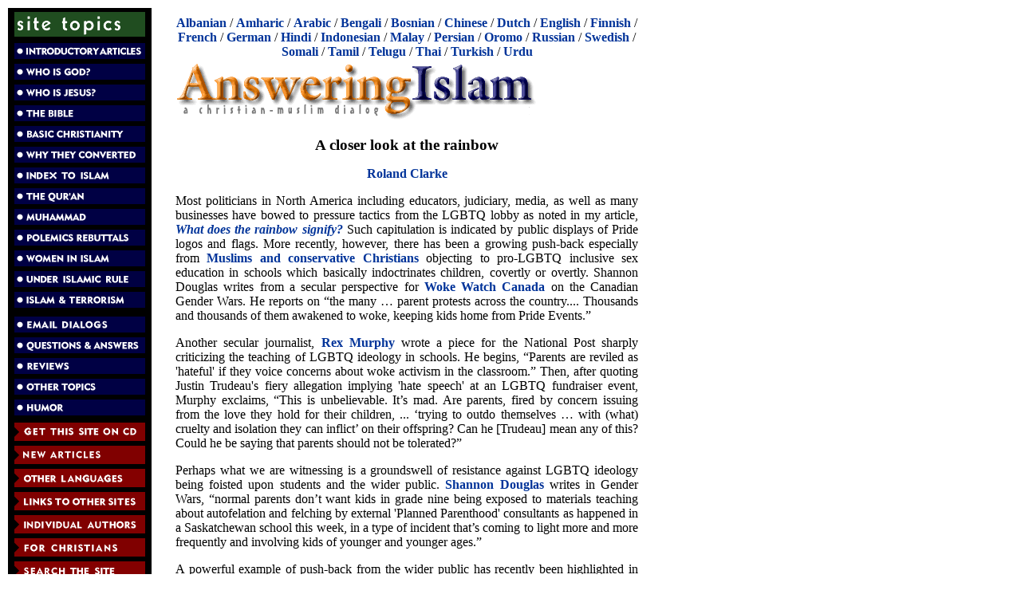

--- FILE ---
content_type: text/html; charset=utf-8
request_url: https://answering-islam.org/authors/clarke/rainbow_sequel.html
body_size: 13245
content:
<!DOCTYPE html
    PUBLIC "-//W3C//DTD XHTML 1.1//EN"
    "http://www.w3.org/TR/xhtml11/DTD/xhtml11.dtd">
<html xml:lang="en" xmlns="http://www.w3.org/1999/xhtml">
<head>

<meta http-equiv="Content-Type" content="text/html; charset=utf-8" />
<!-- 
	This website is powered by TYPO3 - inspiring people to share!
	TYPO3 is a free open source Content Management Framework initially created by Kasper Skaarhoj and licensed under GNU/GPL.
	TYPO3 is copyright 1998-2018 of Kasper Skaarhoj. Extensions are copyright of their respective owners.
	Information and contribution at https://typo3.org/
-->

<base href="https://answering-islam.org" />

<title>A closer look at the rainbow</title>
<meta name="generator" content="TYPO3 CMS" />


<link rel="stylesheet" type="text/css" href="fileadmin/templates/css/css.css?1475805338" media="all" />
<link rel="stylesheet" type="text/css" href="fileadmin/templates/css/print.css?1475805338" media="print" />
<link rel="stylesheet" type="text/css" href="typo3temp/Assets/57896152f4.css?1586952658" media="all" />



<script src="typo3temp/Assets/dd82474708.js?1585559471" type="text/javascript"></script>


<link rel="stylesheet" media="all" type="text/css" href="fileadmin/templates/css/css.css" />
</head>
<body>

    <div class="all">

      <div class="left">
	<div class="logo"><img src="fileadmin/templates/img/sitetopics.gif" border="0" height="31" width="164" alt="Site Topics" /><br /></div>

	<div class="menu">	  <div class="menu1">
	    <a href="Intro/index.html" target="_self"><img src="img/introductoryarticles.gif" border=0 height=20 width=164 alt="Introductory Articles" /></a><br />
	    <a href="God/index.html" target="_self"><img src="img/whoisgod.gif" border=0 height=20 width=164 alt="Who Is God?" /></a><br />
	    <a href="Who/index.html" target="_self"><img src="img/whoisjesus.gif" border=0 height=20 width=164 alt="Who Is Jesus?"></a><br />
	    <a href="Bible/index.html" target="_self"><img src="img/thebible.gif" border=0 height=20 width=164 alt="The Bible"></a><br />
	    <a href="Basics/index.html" target="_self"><img src="img/basicchristianity.gif" border=0 height=20 width=164 alt="Basic Christianity"></a><br />
	    <a href="Testimonies/index.html" target="_self"><img src="img/whyconverted.gif" border=0 height=20 width=164 alt="Why They Converted"></a><br />
	    <a href="Index/index.html" target="_self"><img src="img/indextoislam.gif" border=0 height=20 width=164 alt="Index to Islam"></a><br />
	    <a href="Quran/index.html" target="_self"><img src="img/quran.gif" border=0 height=20 width=164 alt="The Qur'an"></a><br />
	    <a href="Muhammad/index.html" target="_self"><img src="img/muhammad.gif" border=0 height=20 width=164 alt="Muhammad"></a><br />
	    <a href="Responses/index.htm" target="_self"><img src="img/rebuttals.gif" border=0 height=20 width=164 alt="Polemics Rebuttals"></a><br />
	    <a href="Women/index.html" target="_self"><img src="img/womeninislam.gif" border=0 height=20 width=164 alt="Women in Islam"></a><br />
	    <a href="NonMuslims/index.htm" target="_self"><img src="img/underislamicrule.gif" border=0 height=20 width=164 alt="Under Islamic Rule"></a><br />
	    <a href="Terrorism/index.html" target="_self"><img src="img/terrorism.gif" border=0 height=20 width=164 alt="Islam & Terrorism"></a><br />
	    <div id="menu-spacer"></div>
	    <a href="Emails/index.htm" target="_self"><img src="img/emaildialogs.gif" border=0 height=20 width=164 alt="Email Dialogs"></a><br />
	    <a href="Q-A-panel/index.html" target="_self"><img src="img/qa.gif" border=0 height=20 width=164 alt="Questions & Answers"></a><br />
	    <a href="reviews.html" target="_self"><img src="img/reviews.gif" border=0 height=20 width=164 alt="Reviews"></a><br />
	    <a href="other.html" target="_self"><img src="img/othertopics.gif" border=0 height=20 width=164 alt="Other Topics"></a><br />
	    <a href="Humor/index.html" target="_self"><img src="img/humor.gif" border=0 height=20 width=164 alt="Humor"></a>
	  </div>


	  <div class="menu2">
	    <a href="ordercd.html" target="_self"><img src="img/ordercd.gif" border=0 height=23 width=164 alt="Get Answering Islam on CD"></a><br />
	    <a href="New/new.html" target="_self"><img src="img/newarticles.gif" border=0 height=23 width=164 alt="New Articles"></a><br />
	    <a href="languages.html" target="_self"><img src="img/otherlanguages.gif" border=0 height=23 width=164 alt="Other Languages"></a><br />
	    <a href="links.html" target="_self"><img src="img/linkstoothersites.gif" border=0 height=23 width=164 alt="Links to Other Sites"></a><br />
	    <a href="authors.html" target="_self"><img src="img/individualauthors.gif" border=0 height=23 width=164 alt="Individual Authors on Answering Islam"></a><br />
	    <a href="Christians/index.html" target="_self"><img src="img/forchristians.gif" border=0 height=23 width=164 alt="For Christians"></a><br />
	    <a href="search.html" target="_self"><img src="img/searchsite.gif" border=0 height=23 width=164 alt="Search the Site"></a><br />
	    <a href="dialog.html" target="_self"><img src="img/contactus.gif" border=0 height=23 width=164 alt="Your Feedback"></a><br />
	    <a href="about.html" target="_self"><img src="img/aboutus.gif" border=0 height=23 width=164 alt="About Us"></a>
	  </div>
</div>
      </div>
      
      <div class="right">
	<div class="languages">    <a href="/shqip/index.html">Albanian</a> / 
    <a href="/amargna/index.html">Amharic</a> / 
    <a href="/Arabic/index.html">Arabic</a> / 
    <a href="/Bangla/index.html">Bengali</a> / 
    <a href="/Bosanski/index.html">Bosnian</a> /
    <a href="/chinese/">Chinese</a> / 
    <a href="/Dutch/index.htm">Dutch</a> / 
    <a href="/">English</a> / 
    <a href="/suomi/index.html">Finnish</a> / 
    <a href="/French/index.htm">French</a> / 
    <a href="/deutsch/index.html">German</a> / 
    <a href="/hindi/index.html">Hindi</a> / 
    <a href="/indonesian/index.html">Indonesian</a> / 
    <a href="/Bahasa/index.html">Malay</a> / 
    <a href="/Farsi/index.htm">Persian</a> / 
    <a href="/oromo/index.html">Oromo</a> / 
    <!-- a href="/portugues/index.html">Portuguese</a> /  -->
    <a href="/russian/index.html">Russian</a> /
    <a href="/svenska/index.html">Swedish</a> / 
    <a href="/soomaali/index.html">Somali</a> / 
    <a href="/tamil/index.html">Tamil</a> / 
    <a href="/telugu/index.html">Telugu</a> / 
    <a href="/Thai/index.html">Thai</a> / 
    <a href="/turkce/index.html">Turkish</a> /
    <a href="/Urdu/index.htm">Urdu</a></div>

	<div id=title"><img border="0" src="/img/title.gif" width="455" height="80" alt="Answering Islam - A Christian-Muslim dialog" /></div>

	

	<div class="content"><!--TYPO3SEARCH_begin-->
	<!--  CONTENT ELEMENT, uid:19875/text [begin] -->
		<a id="c19875" class="noprint"></a><div id="c19875" class="csc-default">
		<!--  Header: [begin] -->
			<div class="csc-header csc-header-n1"><h1 class="csc-firstHeader">A closer look at the rainbow</h1></div>
		<!--  Header: [end] -->
			
		<!--  Text: [begin] -->
			<p class="align-center"><a href="authors/clarke/contact.html" title="Opens internal link in current window" class="internal-link">Roland Clarke</a></p>
<p class="bodytext">Most politicians in North America including educators, judiciary, media, as well as many businesses have bowed to pressure tactics from the LGBTQ lobby as noted in my article, <i><a href="authors/clarke/rainbow.html" title="Opens internal link in current window" class="internal-link">What does the rainbow signify?</a></i> Such capitulation is indicated by public displays of Pride logos and flags. More recently, however, there has been a growing push-back especially from <a href="https://www.lifesitenews.com/news/hundreds-of-christian-muslim-parents-protest-lgbt-propaganda-in-calgary-schools/?utm_source=top_news&amp;utm_campaign=usa" target="_top">Muslims and conservative Christians</a> objecting to pro-LGBTQ inclusive sex education in schools which basically indoctrinates children, covertly or overtly. Shannon Douglas writes from a secular perspective for <a href="https://wokewatchcanada.substack.com/p/outlier-among-outliers-the-most-hated?utm_source=substack&amp;utm_medium=email" target="_top">Woke Watch Canada</a> on the Canadian Gender Wars. He reports on “the many … parent protests across the country.... Thousands and thousands of them awakened to woke, keeping kids home from Pride Events.”</p>
<p class="bodytext">Another secular journalist, <a href="https://apple.news/A_zE3rcwsRcm0MPN6CsQNpQ" target="_top">Rex Murphy</a> wrote a piece for the National Post sharply criticizing the teaching of LGBTQ ideology in schools. He begins, “Parents are reviled as 'hateful' if they voice concerns about woke activism in the classroom.” Then, after quoting Justin Trudeau's fiery allegation implying 'hate speech' at an LGBTQ fundraiser event, Murphy exclaims, “This is unbelievable. It’s mad. Are parents, fired by concern issuing from the love they hold for their children, ... ‘trying to outdo themselves … with (what) cruelty and isolation they can inflict’ on their offspring? Can he [Trudeau] mean any of this? Could he be saying that parents should not be tolerated?”</p>
<p class="bodytext">Perhaps what we are witnessing is a groundswell of resistance against LGBTQ ideology being foisted upon students and the wider public. <a href="https://wokewatchcanada.substack.com/p/outlier-among-outliers-the-most-hated?utm_source=substack&amp;utm_medium=email" title="Opens internal link in current window" class="external-link-new-window">Shannon Douglas</a> writes in Gender Wars, “normal parents don’t want kids in grade nine being exposed to materials teaching about autofelation and felching by external 'Planned Parenthood' consultants as happened in a Saskatchewan school this week, in a type of incident that’s coming to light more and more frequently and involving kids of younger and younger ages.”</p>
<p class="bodytext">A powerful example of push-back from the wider public has recently been highlighted in the news. The producer of Bud Light beer suffered stunning losses, in the double-digit billions. Indeed, they suffered so much for pushing the 'rainbow' that their Global Chief Marketing Officer, <a href="https://www.nationalreview.com/news/anheuser-busch-marketing-team-is-learning-a-lot-after-bud-light-dylan-mulvaney-controversy-cmo-says/" title="Opens internal link in current window" class="external-link-new-window">Marcel Marcondes</a>, humbly apologized, “In times like this, when things get divisive ... I think it's an important wake-up call to all of us marketers first of all to be very humble.”   </p>
<p class="bodytext">This raises an important question, “Why does LGBTQ pose as a Pride movement, knowing full well that pride is an attitude condemned in the Bible?”</p><div class="indent"><div class="indent"><p class="bodytext">God opposes the proud but gives grace to the humble. (James 4:6, ESV)</p>
<p class="bodytext">Pride goes before destruction, and a haughty spirit before a fall. (Proverbs 16:18, ESV)</p>
<p class="bodytext">Everyone who is arrogant in heart is an abomination to the Lord; be assured, he will not go unpunished. (Proverbs 16:5, ESV)</p></div></div><p class="bodytext">The Qur'an also condemns pride in the strongest terms, “surely those who are too proud for My service shall soon enter hell abased.” (Surah 40:60). Again in Surah 39:72 we read, <i>“</i>It shall be said: Enter the gates of hell to abide therein; so evil is the abode of the proud”.</p>
<p class="bodytext">Not so long ago homosexuality was regarded in the west as deviant, immoral and shameful, but now it is characterized by arrogance and demands public celebration! Indeed, according to <i><a href="https://www.answering-islam.org/Authors/Arlandson/homosexual.htm" target="_top">Ahadith sources</a></i> and the <i><a href="https://www.gotquestions.org/homosexuality-death-penalty.html" target="_top">L</a><a href="https://www.gotquestions.org/homosexuality-death-penalty.html" target="_top">aw of Moses</a></i>, homosexuality was regarded so seriously as to be punishable by death.</p>
<p class="bodytext">Recently I visited a Muslim friend and shared a fitting exhortation from the Bible instructing us to, “shine like stars in a world full of crooked and perverse people.” (Philippians 2:15) These words came to mind as we discussed increasing signs of sexual deviance in our society (Canada) as witnessed in public Pride celebrations including flying the rainbow flag in schools. My friend didn't hesitate to voice his strong objection while affirming that our respective faiths recognize only two God-given genders. He also brought up the story of Lot and alluded to the divine judgment that wiped out Sodom and Gomorrah.</p>
<p class="bodytext">It is noteworthy how Jesus Christ (Al Masihu Isa) warned that when he returns to earth in the last days immorality will pervade the world similar to the evil days of Noah and Lot. (as quoted earlier in 'What does the rainbow signify?' see Luke 17:26-30) God's Word warns us that tragically most people will ignore the peril of pending divine judgment, indeed, Peter explains that people will ridicule the very idea of a holy Deity being provoked to wrath by evil and punishing a rebellious world. (2 Peter 3:3-10)</p>
<p class="bodytext">My earlier article notes how Noah's story highlights devastating flood waters, however, Lot's story calls to mind an even more terrifying type of worldwide judgment – by fire!</p>
<p class="bodytext">Interestingly, the Bible explains that at dawn when the angelic messengers urged Lot to immediately flee the pending fiery judgment, he hesitated. Undoubtedly he was still reeling from the shocking events of the previous night, having been surrounded by “all the men of Sodom, young and old, from all over the city” who were intent on forcibly gang-raping his guests. (Genesis 19:4-5) In fact, 'righteous' Lot felt so threatened that he was virtually pushed to do the unthinkable. In desperation, he offered them his virgin daughters, hoping this would, perhaps, appease them and provide a way out of an ugly situation! Mercifully, the Divine messengers intervened and struck the would-be gangsters with blindness.</p>
<p class="bodytext">Charles Ryrie comments, “Lot's offering his daughters is explained (though not justified) by the demands of hospitality, which obligated a host to protect his guests at all cost.” (Footnote to Genesis 19:8, <i>Ryrie Study Bible</i>, copyright 2012, The Moody Bible Institute of Chicago) In his commentary on Genesis, Bruce Waltke sheds further light on Lot's act of offering his two daughter's to rapists, “In Mosaic law, the violator of a betrothed woman's sanctity was subject to death by stoning. (Deuteronomy 22:23-27) Most important, as bearers of God's image, their persons are sacrosanct. … by handing his daughters over to be violated, Lot would implicate himself in the crime.&quot; (p. 277)</p>
<p class="bodytext">Eventually, the angelic guests managed to lead Lot to a place of safety away from Sodom, taking him at daybreak by the hand (along with his daughters and wife.) Sadly his wife looked back and was turned into a pillar of salt. When Lot finally arrived at the outlying town of Zoar, he again failed to fully obey the messengers. Instead of heeding their instruction to go to the mountains, he pleaded with them to let him stay in Zoar, to which they conceded.</p>
<p class="bodytext">Could we say that Lot was rescued by the skin of his teeth? (somewhat like 1 Corinthians 3:15, ESV, “he himself will be saved, but only as through fire. ” The NLT says that the builder, “will be saved, but like someone barely escaping through a wall of flames.” I wonder how you and I will feel at some future time as we look back at our own response to the critical days of our times? What can we learn from Lot's example?</p>
<p class="bodytext">Charles Vogan wrestles with this at the end of his book, <a href="https://www.amazon.ca/Lot-vindication-righteous-Charles-Vogan/dp/1711837415" target="_top"><i>Lot: The vindication of a righteous man</i></a>. (p. 83)</p><div class="indent"><div class="indent"><p class="bodytext"> The story of Lot is <i>our</i> story. This is the same situation that we find ourselves in. What we need to do when reading the story, is not to find fault with Lot, but to eagerly find out what God will do for any of his people who are in the same predicament. Out of all the characters in the Bible, Lot is one of the best models for the twentieth century man, who lives in a place much bigger than Sodom, perhaps filled with much more wickedness, and finds it increasingly difficult to live a consistent Christian testimony. We need the same God, the same mercy, the same answers, the same deliverance before we get caught up in the coming disaster. Peter got a lot of encouragement from reading the story of Lot, and we show that we understand the point of God's Word when we find hope in it too.</p></div></div><p class="bodytext">A friend named Don recounted a recent experience at his work place reminding me of the Scripture which says Lot was greatly distressed at seeing gross sensuality all around him; “God rescued <b>righteous</b> Lot, greatly distressed by the sensual conduct of the wicked (for as that righteous man lived among them day after day, he was <b>tormenting his righteous soul</b><a name = "fnr_1"></a><sup><a href="authors/clarke/rainbow_sequel.html#fn_1">1</a></sup> over their lawless deeds that he saw and heard)” (2 Peter 2:7-8, ESV, bold font added)</p>
<p class="bodytext"><b>A righteous soul tormented</b></p>
<p class="bodytext">Don works for a Crown Corporation of Canada. As Pride month began he saw numerous placards posted on the premises where he works celebrating the LGBTQ+ community. So he approached his supervisor and voiced his concern. Although he relates with tolerance and respect towards gay/trans people on a personal level, he objects to the government putting up posters proudly endorsing the gay lifestyle. On an earlier occasion he had raised objections to the government putting up posters endorsing Islamic practices like Ramadan. Indeed, the poster even affirmed Muhammad as a noble, praiseworthy person. Don explained that when he encounters Muslims (or gays for that matter) wearing their distinctive clothing or emblems at work, he doesn't harbor prejudice against them. However, Don believes that government and its corporations should show neutrality towards diverse religions or ideologies like Islam and LGBTQ+. Instead, such ideologies are actively being promoted and even, in the case of the gay lifestyle endorsed for a whole month!  </p>
<p class="bodytext">The supervisor defended these policies, arguing that government is simply affirming marginalized groups so that they'll feel included and safe after suffering much mistreatment.</p>
<p class="bodytext">The supervisor continued by politely inviting Don to give any examples of how the Corporation had not portrayed his religion (Christianity) in posters or how his faith has been disrespected. Don explained a number of points, including a much earlier incident involving an official who used the name Jesus Christ in a derogatory manner. That official refused to apologize for these hurtful/offensive words. This prompted Don to ask, “What do you think would have happened if that official had ridiculed a famous leader of the gay/lesbian movement?” The penny dropped!</p>
<p class="bodytext">Don's anguish and anger over hearing Christ's name defamed calls to mind a Bible story which the Qur'an also alludes to – the epic battle between young David and Goliath. We read in 1 Samuel 17 that David's soul was deeply troubled by the daily taunts and mockery Goliath was heaping on the one true Lord Almighty, the God of Israel. Don was similarly troubled at hearing the Lord's name ridiculed and used as a swear word. So he voiced his grievance to a local union official. Nothing seemed to come out of this so he decided there was no point in pursuing the matter further. Many months later he learned that the official had no intention of apologizing and it was about this same time that more senior officials in the Corporation arranged a special meeting providing Don an open hearing to explain his grievances. God answered his prayers and vindicated him for taking a courageous stand in honoring his Lord. In fact, God used his objection to the name of Christ being misused to clinch the argument!</p>
<p class="bodytext"> Inevitably, the government's efforts to treat all minority groups 'equitably', puts them in a complicated and untenable situation. Don cited an example as reported in several mainstream newspapers in early June (2023). The National Post <a href="https://nationalpost.com/news/canada/you-dont-belong-here-canadian-teacher-lambastes-muslim-student-for-eschewing-pride" title="Opens internal link in current window" class="external-link-new-window">reported</a> on an incident at an Alberta school involving a,</p><div class="indent"><p class="bodytext"> “particularly stark illustration of what appears to be a growing rift between Muslim communities and the Canadian public school system, (where) a teacher was allegedly caught on tape lambasting Muslim students for eschewing in-school Pride celebrations.”</p>
<p class="bodytext"> “You are out to lunch if you think it’s acceptable to not show up because … there’s Pride activities going on at school,” says the ... School teacher in the two-minute recording.</p></div><p class="bodytext">By affirming and supporting one minority group (LGBTQ) the government has undermined (even offended) another group! Don went on to explain to these high officials that he has a number of Muslim friends at work who have told him they agree with the stance he's taken but they don't have the courage to speak out.</p>
<p class="bodytext">To illustrate his good relationship with Muslims on a personal level Don shared with me an interesting story from Lent season when he was fasting. It so happened, his friend 'Ismail' was also performing their Ramadan fast. The conversation soon led to mentioning the festivities at the end of Lent and Ramadan. Ismail was curious to know, “What exactly does Easter mean?” This opened a door for Don to share how Christ died in fulfillment of prophecy and he explained the <b>mystery</b> of how this seemingly <a href="https://www.gotquestions.org/Good-Friday.html" title="Opens internal link in current window" class="external-link-new-window">tragic day is called Good Friday</a>.&nbsp;Christ died as foretold by the earlier prophets. He was the perfect 'Lamb' who died in our place to take away our sin. Upon hearing Don's explanation Ismail exclaimed, “Now this makes sense! I've been working here all these years but no one ever explained this to me!”</p>
<p class="bodytext"> Who could imagine that God would open such an opportunity to share the good news triggered by Ismail's simple question, “What does Easter mean?” What a fitting conclusion to Don's faithful witness as a humble servant.</p>
<p class="bodytext">Don's example of confronting falsehood in a gracious manner reminds me of a newsletter I recently received by Joe Carter at The Gospel Coalition. He tells the story of “missionary Boniface, who lived from 675-754 A.D. He successfully converted the Saxons by confronting their idolatry directly. The Saxons had been mixing elements of Christianity with their traditional pagan practices, most notably the worship of Thor, represented by a mighty oak tree. Boniface exposed the impotence of Thor by cutting down this oak tree and using its timber to build a church. This act, combined with Boniface’s evident love and concern for the Saxons, convinced the people to convert to Christianity.” Carter also points to a <a href="https://www.thegospelcoalition.org/article/boniface-option/?utm_medium=email&amp;utm_campaign=Weekly%20TGC%20Weekly%20Email&amp;utm_content=Weekly%20TGC%20Weekly%20Email+CID_abeeeae1214bfc0a580ebd334aa67347&amp;utm_source=&amp;utm_term=recent%20article" title="Opens internal link in current window" class="external-link-new-window">two page piece</a> by Brandon Cooper examining his book, <i>The Boniface Option. </i>Applying this story to our own time, which sadly, is so fixated on sexual gratification, Cooper asks, “what gods must we confront and expose? ... Our culture teaches that sexuality is the core of being and identity. Not worshiping this god is seen as denying one’s truest self. The prevailing view is that if there’s consent, do whatever feels good.”</p>
<p class="bodytext">Seeing these courageous examples of Don and Boniface, many of us shrink back like Gideon who underestimated what God could do by his Spirit.</p><div class="indent"><div class="indent"><p class="bodytext"> “But Lord,” Gideon replied, “how can I rescue Israel? My clan is the weakest in the whole tribe of Manasseh, and I am the least in my entire family!” The LORD said to him, “I will be with you.” (Judges 6:15-16)</p></div></div><p class="bodytext">I encourage you to see yet another example, this time of a pastor (Dan Phillips) who wrote<a name = "fnr_2"></a><sup><a href="authors/clarke/rainbow_sequel.html#fn_2">2</a></sup> a <a href="https://pjmedia.com/culture/paula-bolyard/2023/06/08/hate-speech-google-owned-blogger-censors-pastors-letter-to-parents-on-how-to-explain-pride-month-n1701614" title="Opens internal link in current window" class="external-link-new-window">letter</a> on his blog to help parents at Copperfield Bible Church respond to our “children's questions about lifestyle choices.” <a href="https://www.wnd.com/2023/06/big-tech-slaps-pastors-letter-parents-pride-month/?utm_source=Email&amp;utm_medium=wnd-breaking&amp;utm_campaign=breaking&amp;utm_content=breaking&amp;ats_es=%5B-MD5-%5D" title="Opens internal link in current window" class="external-link-new-window">Phillips observes</a> that our society has taken “the whole month of June to pretend together that all these wrong and harmful things are good, and they call June 'Pride' month.” And then of course, his comments on a google platform were immediately censored and “'scrubbed' from Wayback Machine and others, as well as Google Search.”</p>
<p class="bodytext">What does God say about swapping evil for good?</p><div class="indent"><p class="bodytext">What sorrow for those who say<br />&nbsp;&nbsp;&nbsp;&nbsp;that evil is good and good is evil,<br />that dark is light and light is dark,<br />&nbsp;&nbsp;&nbsp;&nbsp;that bitter is sweet and sweet is bitter.</p>
<p class="bodytext"> What sorrow for those who are wise in their own eyes<br />and think themselves so clever. (Isaiah 5:20-21)</p></div><p class="bodytext">All Bible quotations are taken from the NLT unless otherwise indicated.</p>
<p class="bodytext">If you wish to correspond with me or ask questions please don't hesitate to write me <a href="authors/clarke/contact.html" title="Opens internal link in current window" class="internal-link">here</a>.</p>
<p class="bodytext"><br /><b>Endnote: Practical steps in response to the detestable sins being openly celebrated all around us.</b></p><ol><li><p> Don't buy products marketed by organizations that blatantly promote LGBTQ ideology.</p> </li><li><p> Write a letter to such organizations (or political bodies, officials) voicing your grievance and disagreement. A friend of mine with a child in school wrote a letter to the teacher during Pride month objecting to how the school endorses and teaches LGBTQ values.</p> </li><li><p> Sign a petition expressing your protest/disagreement.</p> </li><li><p> Perhaps you have a job like the one where Don works. Why not voice your disapproval/grievance to your supervisor. Remember God is with you. Pray earnestly, asking the Lord to give you courage and wisdom.</p> </li></ol><p class="bodytext"><br /><b>Endnote: What does the future hold? … And what about being 'full of grace &amp; truth'?</b></p>
<p class="bodytext">Let me start by quoting from footnote #3 in my article, <i><a href="authors/clarke/rainbow.html" title="Opens internal link in current window" class="internal-link">What does the rainbow signify?</a></i></p><div class="indent"><div class="indent"><p class="bodytext"> How does a godly conscience enable Christians to respectfully disagree with gay/trans morality while also refraining from making demeaning or insulting remarks about those who practice illicit sex whether homosexuality or fornication or adultery? Our supreme example, of course, in such matters is Jesus Christ who taught the golden rule; “Do to others as you would have them do to you.” (Luke 6:31) Christ modeled wisdom and integrity in John chapters 4 &amp; 8, with two different immoral women. In both cases Jesus was full of grace and truth. On the one hand, he didn't hastily condemn these ladies, but instead, respectfully and gently pointed them to the right path.</p>
<p class="bodytext">… It is one thing to emulate Christ's <b>gentleness</b> in John 4 &amp; 8 with ordinary, everyday sinners who've been caught in the Devil's snare, however, it is a very different matter how one responds to politicians, activists, lawyers and CEOs who deliberately and cunningly push the LGBTQ agenda/teaching in schools and the wider public sphere. Jesus sharply refuted and rebuked such people holding positions of authority who wielded greater influence. (Matthew 23) An example of this kind of rebuke is a recent article in the National Post by seasoned journalist Rex Murphy, titled, “For schools and apparently the Prime Minister, parents are the new 'deplorables'”, subtitled, Parents are reviled as 'hateful' if they voice concerns about woke activism in the classroom... [which is quoted at length near the beginning of this article]</p></div></div><p class="bodytext">A recent article titled, <i><a href="https://www.lifesitenews.com/blogs/pride-is-no-longer-a-month-its-a-season-and-its-mandatory/?utm_source=top_news&amp;utm_campaign=usa" title="Opens internal link in current window" class="external-link-new-window">‘Pride’ is no longer a month. It’s a season, and it’s mandatory</a>, </i>by Jonathan Van Maren, quotes at length from the Canadian government website. This statement explains why the Prime Minister can make such shocking, if not inflammatory, remarks as cited above, by Rex Murphy.</p><div class="indent"><div class="indent"><p class="bodytext">Pride Season is a term that refers to the wide range of Pride events that take place over the summer (June to September) when 2SLGBTQI+ communities and allies come together to spotlight the resilience, celebrate the talent, and recognize the contributions of 2SLGBTQI+ communities. Although special attention is put on the Pride events during the summer months, they happen throughout the year in many communities.</p>
<p class="bodytext">Historically, Pride gatherings emerged from the first large-scale protests for 2SLGBTQI+ rights. In Canada, the first demonstrations took place in Ottawa and Vancouver in 1971. By 1973, Pride events were held in several Canadian cities, including Montréal, Ottawa, Saskatoon, Toronto, Vancouver and Winnipeg. Toronto’s Pride weekend in June is now among the largest Pride events in North America. Happy Pride Season!</p></div><p class="bodytext">Knowing what happened to Sodom and Gomorrah, these statements from the Canadian government shamelessly defending gross sin should make godfearing Canadians tremble, “It is a fearful thing to fall into the hands of the living God.” (Hebrews 10:31) As of July 2023 Canada is one of 14 nations which endorse June as Pride month, and current discussions at the United Nations seem bent on defending the LGBTQ life style. On June 21/2023 Victor Madrigal-Borliz, the UN Independent Expert delivered a <a href="https://www.ohchr.org/en/press-releases/2023/06/freedom-religion-or-belief-not-incompatible-equality-lgbt-persons-un-expert" target="_top">report on Sexual Orientation and Gender Identity</a> which concluded by saying, “<b>Unless all religions endorse pro-LGBT ideas</b>, individuals who identify as such will be alienated and excluded, causing them pain, mental health issues, and potentially leading them to suicide, and ultimately violating their human rights”. (bold font added)</p>
<p class="bodytext">Is this trend another sign that we're <a href="https://www.answering-islam.org/authors/clarke/near_end.html" target="_top">'Nearing the end?'</a></p>
<p class="bodytext"><br /><b>Other relevant resources</b> </p><ul><p class="bodytext"><li><a href="https://www.freetocare.ca/" title="Opens internal link in current window" target="_blank" class="external-link-new-window">Free to Care</a></li><li> <a href="http://www.strengthinweakness.org/" title="Opens internal link in current window" target="_blank" class="external-link-new-window">strength in weakness</a></li><li> <a href="https://www.youtube.com/watch?v=Xwsekb5QReo" title="Opens internal link in current window" target="_blank" class="external-link-new-window">The Transgender Empire: How the trans movement conquered American life</a></p></ul></div>
		<!--  Text: [end] -->
			</div>
	<!--  CONTENT ELEMENT, uid:19875/text [end] -->
		<!--TYPO3SEARCH_end--></div>

	<div class="foot"><hr noshade="noshade" /><div class="footnote-header">Footnotes</div><div class="footnote"><p class="bodytext"><sup><a name = "fn_1"></a><a href="authors/clarke/rainbow_sequel.html#fnr_1">1</a></sup>&nbsp;Lot's 'tormented soul' calls to mind another story involving great distress as recorded in Ezekiel 9:1-10. The Lord revealed to Ezekiel, in a vision, the profound wickedness pervading the city of Jerusalem. Verse 4 describes a man in white linen who was instructed to “put a mark on the foreheads of all who <b>weep and sigh</b> because of the detestable sins being committed in their city.” (bold font added) As in the stories of Noah and Lot, so too in Ezekiel's vision, only a few people survived God's fierce judgment. These remarkable stories correspond with Divine rescue in the midst of catastrophic judgments as recorded in the book of Revelation.</p></div><div class="footnote"><p class="bodytext"><sup><a name = "fn_2"></a><a href="authors/clarke/rainbow_sequel.html#fnr_2">2</a></sup>&nbsp;Note that Pastor Dan Phillips was careful to clarify, “The <a href="https://pjmedia.com/culture/paula-bolyard/2023/06/08/hate-speech-google-owned-blogger-censors-pastors-letter-to-parents-on-how-to-explain-pride-month-n1701614" title="Opens internal link in current window" class="external-link-new-window">letter I wrote</a> specifically forbade hatred and specifically enjoined love, prayers and willingness to help. If a simple statement of the old-as-the-Bible Gospel of Christ – that sin kills, that we are sinners, and that Christ saves repentant sinners – is 'hate speech' requiring censorship, the[n] Christianity must be censored.”</p></div><hr noshade="noshade" /><a href="authors/clarke.html">Articles by Roland Clarke</a><br /><a href="">Answering Islam</a>&nbsp;Home Page</div>

	<div class="copyright"></div>
	<div class="errors"><!--TYPO3SEARCH_begin--><!--TYPO3SEARCH_end--></div>
      </div>
      <div class="clear"></div>

    </div>




</body>
</html>

--- FILE ---
content_type: text/css
request_url: https://answering-islam.org/fileadmin/templates/css/css.css
body_size: 1028
content:
div.all {
  width: 800px;
  padding: 2px;
}

div.all div.left { 
  background: #000000;
  float: left;
  padding: 5px 0;
  width: 180px;
  height: 900px;
  text-align: center;
}

div.all div.right { 
  float: left;
  padding: 10px 0 0 30px;
  width: 580px;
}

div.all div.right a { 
  text-decoration: none;
  font-weight: bold;
  color: #003399;
}

div.all div.right a:visited { 
  text-decoration: none;
  font-weight: bold;
  color: #003399;
}

div.all div.right a:hover { 
  text-decoration: none;
  font-weight: bold;
  color: #ff0000;
}

div.all div.left div.menu1 img {
  margin: 1px 0;
}

div.all div.left div.menu1 {
 padding: 3px 0;
}

div.all div.left div.menu2 img {
  margin: 1px 0;
}

div#menu-spacer {
  height: 5px;
}

div.all div.right div.languages { 
  text-align: center;
}

div.copyright { 
  color: #808080;
}

div.errors {
  padding-top: 10px;
  font-size: 0.7em;
}

.clear { 
  float: clear;
}

div#leftimg {
  float: left;
  width: 253px;
}

div#rightimg {
  float: left;
  width: 200px;
}

/* menus */
.menu #menu-button {
  padding-top: 3px;
}
.menu #menu-button a img {
  border:0;
}

/* news */
ul.news-list-container li.news-list-item h3 {
  margin-bottom: 0;
} 
ul.news-list-container li.news-list-item h3 a {
  font-size: 1.2em;
} 
ul.news-list-container li.news-list-item p.bodytext {
  margin-top: 2px;
  margin-bottom: 2px;
}
ul.news-list-container li.news-list-item div.news-list-morelink {
  margin-left: 50px;
}

/* general formats */
h1 {
  font-size: 1.2em;
  text-align: center;
}
div.footnote-header {
  font-weight: bold;
  padding-top: 1em;
}
div.footnote {
  padding-bottom: 0.5em;
}

/* justify articles */
/*div.content p:not([class]),*/
div.content p,
div.content p.bodytext,
div.content blockquote p,
div.content ol li,
div.content ul li {
  text-align: justify;
}

/* justify footnotes */
div.footnote p {
  text-align: justify;
}

/* footnote spacing */
div.foot div.footnote p:first-child {
	margin-top: 0;
}
div.foot div.footnote p:last-child {
	margin-bottom: 0;
}

/* RTE formats */
div.content .align-left,
div.content p.align-left {
  text-align: left;
}
div.content .align-center,
div.content p.align-center {
  text-align: center;
  margin-left: auto;
  margin-right: auto;
}
div.content .align-right,
div.content p.align-right {
  text-align: right;
}
div.content .align-justify,
div.content p.align-justify {
  text-align: justify;
}
div.content .indent,
div.content p.ident {
  margin-left: 5mm;
  margin-right: 5mm;
  text-align: justify;
}

/* tables */
table.align-center {
  margin-left:auto;
  margin-right:auto;
}
table.contenttable tbody tr td,
table.align-center tbody tr td {
  padding: 0 0.3em 0 0.3em;
  margin: -0.5em 0 -0.5em 0;
}
table.table-centred, table.table-centered {
  margin-left:auto;
  margin-right:auto;
}
td p.bodytext {
  padding: 0;
  margin: 0.5em 0 0.5em 0;
}
td p.bodytext:first-child, td p.bodytext:last-child {
  padding: 0;
  margin: 0;
}
table.csc-frame-frame1 {
  border: #000000 solid 1px;
  border-collapse: collapse;
}
table.csc-frame-frame1, 
table.csc-frame-frame1 td,
table.csc-frame-frame1 th {
  border: #000000 solid 1px;
  padding: .5em;
}

/* new menu (text based) */
div.left,
div.menu {
  text-align:center;
}
div.menu-item {
  background-color:#000044;
  border:4px solid #000000;
  padding:3px;
  padding-left:10px;
  width:150px;
  margin-left:5px;
  text-align: left;
  font-family: sans-serif;
  font-weight: bold;
}
div.menu-item a {
  text-decoration:none;
  color:#ffffff;
}
/* book navigation */
div.navigation {
  font-size: 0.8em;
  text-align: center;
  padding-top: 0.5em;
}
div.navigation-bottom {
  font-size: 0.8em;
  text-align: center;
  padding-bottom: 0.5em;
}
